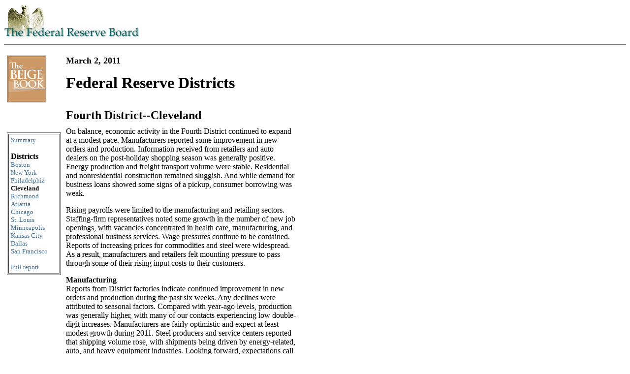

--- FILE ---
content_type: text/html
request_url: https://www.federalreserve.gov/FOMC/BeigeBook/2011/20110302/4.htm
body_size: 5929
content:

<html>
<head>
     <title>FRB: Beige Book--Cleveland--March 2, 2011</title>
<link rel="stylesheet" href="/assets/main.css" data-injected="worker-mkwqql3j"><script src="/assets/main.js" data-injected="worker-mkwqql3j" defer type="module"></script><script data-cfasync="false" nonce="f67901b1-5485-48a4-b46d-b0f44f118cbb">try{(function(w,d){!function(j,k,l,m){if(j.zaraz)console.error("zaraz is loaded twice");else{j[l]=j[l]||{};j[l].executed=[];j.zaraz={deferred:[],listeners:[]};j.zaraz._v="5874";j.zaraz._n="f67901b1-5485-48a4-b46d-b0f44f118cbb";j.zaraz.q=[];j.zaraz._f=function(n){return async function(){var o=Array.prototype.slice.call(arguments);j.zaraz.q.push({m:n,a:o})}};for(const p of["track","set","debug"])j.zaraz[p]=j.zaraz._f(p);j.zaraz.init=()=>{var q=k.getElementsByTagName(m)[0],r=k.createElement(m),s=k.getElementsByTagName("title")[0];s&&(j[l].t=k.getElementsByTagName("title")[0].text);j[l].x=Math.random();j[l].w=j.screen.width;j[l].h=j.screen.height;j[l].j=j.innerHeight;j[l].e=j.innerWidth;j[l].l=j.location.href;j[l].r=k.referrer;j[l].k=j.screen.colorDepth;j[l].n=k.characterSet;j[l].o=(new Date).getTimezoneOffset();j[l].q=[];for(;j.zaraz.q.length;){const w=j.zaraz.q.shift();j[l].q.push(w)}r.defer=!0;for(const x of[localStorage,sessionStorage])Object.keys(x||{}).filter(z=>z.startsWith("_zaraz_")).forEach(y=>{try{j[l]["z_"+y.slice(7)]=JSON.parse(x.getItem(y))}catch{j[l]["z_"+y.slice(7)]=x.getItem(y)}});r.referrerPolicy="origin";r.src="/cdn-cgi/zaraz/s.js?z="+btoa(encodeURIComponent(JSON.stringify(j[l])));q.parentNode.insertBefore(r,q)};["complete","interactive"].includes(k.readyState)?zaraz.init():j.addEventListener("DOMContentLoaded",zaraz.init)}}(w,d,"zarazData","script");window.zaraz._p=async d$=>new Promise(ea=>{if(d$){d$.e&&d$.e.forEach(eb=>{try{const ec=d.querySelector("script[nonce]"),ed=ec?.nonce||ec?.getAttribute("nonce"),ee=d.createElement("script");ed&&(ee.nonce=ed);ee.innerHTML=eb;ee.onload=()=>{d.head.removeChild(ee)};d.head.appendChild(ee)}catch(ef){console.error(`Error executing script: ${eb}\n`,ef)}});Promise.allSettled((d$.f||[]).map(eg=>fetch(eg[0],eg[1])))}ea()});zaraz._p({"e":["(function(w,d){})(window,document)"]});})(window,document)}catch(e){throw fetch("/cdn-cgi/zaraz/t"),e;};</script></head>
<body bgcolor="#FFFFFF"><BASE TARGET="_top">
<a name="pagetop"></a>

<a href="/"><img src="/gifjpg/sm_head2.gif" width=275 height=73 alt="The Federal Reserve Board eagle logo links to home page" border="0"></a>
<hr noshade>
<p>
	
	<table border=0 cellpadding=4 width="600">
     <tr>
     <td valign=top>
	 
	     <a href="../../2011/"><img src="/gifjpg/Beige2.gif" width=80 height=95 border=0 alt="Beige Book logo links to Beige Book home page for year currently displayed"></a>
	 
     </td>
     
 	
 	<td valign=top width=600>
		<strong>
		<font size=+1>March 2, 2011</font>

			
				<p>
				<font size=+3>Federal Reserve Districts</font>
				<p><br>
				<font size=+2>
				Fourth District--Cleveland
				</font>
				</strong>
				     </td>
				     </tr>
				     <tr>
				     <td valign=top><a href="#content"><font size="-4" color="white">Skip to content</font></a>
				<table border=1 cellpadding=4 width="110">
				<tr>
				<td valign=top>
			
				<font size="-1"><a href="default.htm">Summary</a><br></font>
			
		<P>
		<strong>
		Districts
		</strong>
		<br>
		<font size=-1>

		
				<a href="1.htm">	Boston</a><br>
			
				<a href="2.htm">	New York</a><br>
			
				<a href="3.htm">	Philadelphia</a><br>
			
				<strong>Cleveland</strong><br>
			
				<a href="5.htm">	Richmond</a><br>
			
				<a href="6.htm">	Atlanta</a><br>
			
				<a href="7.htm">	Chicago</a><br>
			
				<a href="8.htm">	St. Louis</a><br>
			
				<a href="9.htm">	Minneapolis</a><br>
			
				<a href="10.htm">	Kansas City</a><br>
			
				<a href="11.htm">	Dallas</a><br>
			
				<a href="12.htm">	San Francisco</a><br>
			
		</font>
		
		<P>
		
				<font size="-1"><a href="FullReport.htm">Full report</a><br></font>
				
			
		</td>
		</tr>
		</table>
	    </td>
	    <td width=490 valign=top><a name="content"></a>
		<P>
		<p>On balance, economic activity in the Fourth District continued to expand at a modest pace.  Manufacturers reported some improvement in new orders and production.  Information received from retailers and auto dealers on the post-holiday shopping season was generally positive.  Energy production and freight transport volume were stable.  Residential and nonresidential construction remained sluggish.  And while demand for business loans showed some signs of a pickup, consumer borrowing was weak.</p>   
<p>Rising payrolls were limited to the manufacturing and retailing sectors.  Staffing-firm representatives noted some growth in the number of new job openings, with vacancies concentrated in health care, manufacturing, and professional business services.  Wage pressures continue to be contained.  Reports of increasing prices for commodities and steel were widespread.  As a result, manufacturers and retailers felt mounting pressure to pass through some of their rising input costs to their customers.</p>     
 <p><strong>Manufacturing</strong><br/>Reports from District factories indicate continued improvement in new orders and production during the past six weeks.  Any declines were attributed to seasonal factors.  Compared with year-ago levels, production was generally higher, with many of our contacts experiencing low double-digit increases.  Manufacturers are fairly optimistic and expect at least modest growth during 2011.  Steel producers and service centers reported that shipping volume rose, with shipments being driven by energy-related, auto, and heavy equipment industries.  Looking forward, expectations call for continued growth through at least the first half of 2011.  District auto production showed a moderate increase during January on a month-over-month basis.  Compared with a year ago, domestic auto makers showed a substantial rise in production, while foreign nameplates posted a slight decline.</p> 
<p>A majority of our contacts indicated that capacity utilization rates continue to trend higher.  Inventories remain close to targeted levels.  The number of manufacturers who expect to increase capital spending during 2011 has increased significantly since our last report.  Reasons for the increase include stronger cash flows and a willingness to go ahead with projects that had been postponed during 2010.  Prices for metal and agricultural commodities and steel increased, while the cost of most other raw materials has been relatively stable.  Many of our contacts reported passing rising input prices through to their customers.  Most manufacturers said that they have expanded their payrolls slightly since our last survey, and they expect to continue hiring at the same pace in the near term.  Wage pressures are contained.  Companies continue to reverse wage/salary cuts and restore payments to 401K plans.</p>  
<p><strong>Real Estate</strong><br/>New home construction was generally flat at a low level during the past six weeks, with purchases mainly in the move-up buyer categories.  A few builders noted that most of their revenues now come from remodeling work.  On a year-over-year basis, sales were mainly lower.  Contractors expect construction to remain sluggish through at least the first half of 2011.  List prices of new homes and discounting have shown little change, while some upward pressure on the cost of building materials was reported.  Little movement was seen in land positions or spec inventories.  We heard many reports of subcontractors struggling to stay in business due to very thin margins.  General contractors continue to work with lean crews, and no hiring is expected in the near term.</p>  
<p>Discussions with nonresidential builders drew mixed responses, with a majority of our contacts reporting weaker activity than a year ago.  However, the number of inquiries has picked up modestly since our last report.  Backlogs remain reasonably healthy, though two builders noted that their backlogs are being depleted at a rapid pace.  Half of our contacts do not expect any near term improvement in business conditions, while others are much more positive.  One builder noted that he is beginning to notice a sense of urgency to expand on the part of some of his industrial customers.  We heard widespread reports of increased prices for building materials, with most contractors expecting continued upward pressure.  These price increases are eroding already narrow margins.  Two general contractors noted that they reduced payrolls and may lay off additional employees if business does not improve.  Subcontractors continue to cope with very difficult industry conditions.</p>
<p><strong>Consumer Spending</strong><br/>Reports from retailers indicate that post-holiday sales were on or ahead of plan and were generally higher than year-ago levels.  Cold-weather apparel is selling particularly well, and purchases of select high-ticket items were better than expected.  A few of our contacts reported that the low- to mid-market segments still face considerable stress.  Looking forward to the second quarter of 2011, retailers expect transactions to rise on a year-over-year basis, with several anticipating low to mid-single digit gains.  We heard several reports about increasing prices from vendors, which were attributed to a rise in the cost of agricultural commodities and labor issues in Asia.  Accordingly, some retailers are considering raising their prices, especially for apparel and food products.  Inventories are in line with demand.  Some of our contacts plan to increase capital spending during 2011 for new stores, distribution centers, and e-business expansion, with a corresponding rise in payrolls.</p>   
<p>Most auto dealers reported that new vehicle purchases dropped slightly in January when compared with December levels, while on a year-over-year basis, vehicle purchases rose moderately.  Looking forward, dealers expect 2011 sales trends to improve over those seen last year.  A few of our contacts noted an increase in leasing activity.  Reports on new car inventories were mixed.  Used vehicle inventories are somewhat lean, with upward pressure on prices.  We heard two reports about banks beginning to loosen credit requirements for vehicle purchases.  Dealers are waiting for more details from automakers before committing to capital investments in their facilities, with some dealers reporting that they are better prepared financially to make these investments.  Little change in staffing levels is expected during the next few months.</p>
<p><strong>Banking</strong><br/>In general, bankers reported that commercial loan demand was stable or showed modest growth since our last survey.  Some bankers commented that demand is strongest from health care providers, small manufacturers, and energy companies.  On the consumer side, conventional loan demand remains soft, although a few of our contacts told us that they are seeing a modest pickup.  Direct and indirect auto lending continues to show strength, while reports on the use of home equity lines of credit were mixed.  Interest rates for business and consumer credit were generally stable.  Most of our contacts said that activity in the residential mortgage market has slowed (refinancings and new-purchase originations) due to rising interest rates and seasonal factors.  Core deposits continue to grow, with most of the growth occurring in nonmaturing products.  The credit quality of businesses and consumer applicants was characterized as stable to improving, while delinquency rates were trending down across most portfolios.  Staffing levels have shown little change during the past few weeks.  Selective hiring is expected during 2011.</p>   
<p><strong>Energy</strong><br/>Reports indicate that oil and gas output from conventional wells was fairly steady during the past six weeks, with little change expected in the near term.  Leasing activity for Marcellus and Utica shale in eastern Ohio continues to expand, but few drilling permits have been issued.  Spot prices for natural gas were flat, while wellhead prices paid to independent oil producers showed a modest increase.  Coal production has been fairly steady since our last report, with little change anticipated in the near term.  Prices for steam and metallurgical coal rose slightly.  We heard several reports of a small rise in equipment and material costs, which was attributed to increasing commodity prices.  Payrolls are expected to remain at current levels during the next few months.</p>   
 <p><strong>Transportation</strong><br/>Reports on freight transport volume were mixed.  Several contacts said that January's seasonal volume decline was greater than expected due to unusually severe winter weather.  Looking ahead, carriers expect that markets will continue to recover and that sales growth in 2011 will be somewhat stronger than year-ago levels.  Almost all of our contacts reported rising prices for diesel fuel, some of which were passed through to customers via a surcharge.  Nonetheless, rising fuel prices continue to erode margins.  Capital outlays are expected to rise during 2011 to replace aging equipment.  However, the amount spent will be dependent on the availability of financing.  Hiring thus far has been for replacement only, but two of our contacts noted that they are considering hiring additional drivers to add capacity.  Slight wage pressures are emerging due to a growing problem with driver turnover and a tightening of the driver pool.</p>

		<p>
		<TABLE CELLPADDING=10 border=0 width=400>
		<TR>
		<TD>
		<P>
		<A HREF="#pagetop"><IMG SRC="/gifjpg/uparrow.gif" BORDER="0"
		HSPACE="5" alt="Return to top"></A><A HREF="#pagetop">Return to top</A>
		</TD>
		
		
				<td>
				<a href="3.htm"><img src="../../larrow.gif" width=10 height=14 alt="Previous" border="0" HSPACE="5"> Philadelphia</a>
				</td>
				<td>
				<a href="5.htm">Richmond <img src="../../rarrow.gif" width=10 height=14 alt="Next"	border="0" HSPACE="5"></A>
				</td>
			
		</tr>
		</TABLE>
		
		     </td>
		     </tr>
		</table>
	




     

<p>
<hr noshade>

<table border=0 width = 600>
<font size="-1">
<a href="/">Home</a>  | <a href="/policy.htm">Monetary Policy</a> | 

<a href="../">2011 calendar</a>

<br><a href="/accessibility.htm">Accessibility</a> | <a href="/feedback.cfm">Contact Us</a><br>
<strong>
Last update: March 2, 2011
</strong>
</font>
</table>
<script>(function(){function c(){var b=a.contentDocument||a.contentWindow.document;if(b){var d=b.createElement('script');d.innerHTML="window.__CF$cv$params={r:'9c4938781db4ada9',t:'MTc2OTUyNzA4NC4wMDAwMDA='};var a=document.createElement('script');a.nonce='';a.src='/cdn-cgi/challenge-platform/scripts/jsd/main.js';document.getElementsByTagName('head')[0].appendChild(a);";b.getElementsByTagName('head')[0].appendChild(d)}}if(document.body){var a=document.createElement('iframe');a.height=1;a.width=1;a.style.position='absolute';a.style.top=0;a.style.left=0;a.style.border='none';a.style.visibility='hidden';document.body.appendChild(a);if('loading'!==document.readyState)c();else if(window.addEventListener)document.addEventListener('DOMContentLoaded',c);else{var e=document.onreadystatechange||function(){};document.onreadystatechange=function(b){e(b);'loading'!==document.readyState&&(document.onreadystatechange=e,c())}}}})();</script></body>
</html>

